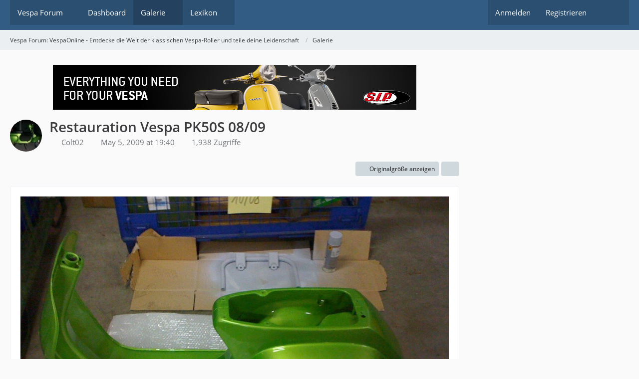

--- FILE ---
content_type: text/html; charset=UTF-8
request_url: https://www.vespaonline.de/gallery/image/2688-restauration-vespa-pk50s-08-09/
body_size: 12888
content:

	




<!DOCTYPE html>
<html
	dir="ltr"
	lang="de"
	data-color-scheme="system"
>

<head>
	<meta charset="utf-8">
		
	<title>Restauration Vespa PK50S 08/09 - Vespa Forum: VespaOnline - Entdecke die Welt der klassischen Vespa-Roller und teile deine Leidenschaft</title>
	
	<meta name="viewport" content="width=device-width, initial-scale=1">
<meta name="format-detection" content="telephone=no">
<meta name="description" content="Ausgangsobjekt war eine verbeulte und verrostete PK50S BJ. 1984!! Vespa wurde in Ihre einzelteile zerlegt und komplett neu aufgebaut mit allem was dazugehört wie sandstrahlen, schweißen und lackieren was die Karosse angeht!! Der motor wurde neu gelagert…">
<meta property="og:site_name" content="Vespa Forum: VespaOnline - Entdecke die Welt der klassischen Vespa-Roller und teile deine Leidenschaft">
<meta property="og:title" content="Restauration Vespa PK50S 08/09 - Vespa Forum: VespaOnline - Entdecke die Welt der klassischen Vespa-Roller und teile deine Leidenschaft">
<meta property="og:url" content="https://www.vespaonline.de/gallery/image/2688-restauration-vespa-pk50s-08-09/">
<meta property="og:type" content="website">
<meta property="og:description" content="Ausgangsobjekt war eine verbeulte und verrostete PK50S BJ. 1984!! Vespa wurde in Ihre einzelteile zerlegt und komplett neu aufgebaut mit allem was dazugehört wie sandstrahlen, schweißen und lackieren was die Karosse angeht!! Der motor wurde neu gelagert…">
<meta property="og:image" content="https://www.vespaonline.de/gallery/raw-image/2688-restauration-vespa-pk50s-08-09/">
<meta property="og:image:width" content="1600">
<meta property="og:image:height" content="1200">
<meta name="keywords" content="Vespa Restauration, Vespa 50, DR85">

<!-- Stylesheets -->
<link rel="stylesheet" type="text/css" href="https://www.vespaonline.de/wsc/style/style-3.css?m=1769460943"><link rel="preload" href="https://www.vespaonline.de/wsc/font/families/Open%20Sans/OpenSans-Regular.woff2?v=1614334343" as="font" crossorigin>

<meta name="timezone" content="Europe/Berlin">


<script data-cfasync="false">
	var WCF_PATH = 'https:\/\/www.vespaonline.de\/wsc\/';
	var WSC_API_URL = 'https:\/\/www.vespaonline.de\/wsc\/';
	var WSC_RPC_API_URL = 'https://www.vespaonline.de/wsc/api/rpc/';
	
	var LANGUAGE_ID = 1;
	var LANGUAGE_USE_INFORMAL_VARIANT = false;
	var TIME_NOW = 1769541919;
	var LAST_UPDATE_TIME = 1769371833;
	var ENABLE_DEBUG_MODE = false;
	var ENABLE_PRODUCTION_DEBUG_MODE = false;
	var ENABLE_DEVELOPER_TOOLS = false;
	var PAGE_TITLE = 'Vespa Forum: VespaOnline - Entdecke die Welt der klassischen Vespa-Roller und teile deine Leidenschaft';
	
	var REACTION_TYPES = {"7":{"title":"ThumbsUp","renderedIcon":"<img\n\tsrc=\"https:\/\/www.vespaonline.de\/wsc\/images\/reaction\/7-1f44d.png\"\n\talt=\"ThumbsUp\"\n\tclass=\"reactionType\"\n\tdata-reaction-type-id=\"7\"\n>","iconPath":"https:\/\/www.vespaonline.de\/wsc\/images\/reaction\/7-1f44d.png","showOrder":1,"reactionTypeID":7,"isAssignable":1},"1":{"title":"Gef\u00e4llt mir","renderedIcon":"<img\n\tsrc=\"https:\/\/www.vespaonline.de\/wsc\/images\/reaction\/like.svg\"\n\talt=\"Gef\u00e4llt mir\"\n\tclass=\"reactionType\"\n\tdata-reaction-type-id=\"1\"\n>","iconPath":"https:\/\/www.vespaonline.de\/wsc\/images\/reaction\/like.svg","showOrder":2,"reactionTypeID":1,"isAssignable":1},"2":{"title":"Danke","renderedIcon":"<img\n\tsrc=\"https:\/\/www.vespaonline.de\/wsc\/images\/reaction\/thanks.svg\"\n\talt=\"Danke\"\n\tclass=\"reactionType\"\n\tdata-reaction-type-id=\"2\"\n>","iconPath":"https:\/\/www.vespaonline.de\/wsc\/images\/reaction\/thanks.svg","showOrder":3,"reactionTypeID":2,"isAssignable":1},"3":{"title":"Haha","renderedIcon":"<img\n\tsrc=\"https:\/\/www.vespaonline.de\/wsc\/images\/reaction\/haha.svg\"\n\talt=\"Haha\"\n\tclass=\"reactionType\"\n\tdata-reaction-type-id=\"3\"\n>","iconPath":"https:\/\/www.vespaonline.de\/wsc\/images\/reaction\/haha.svg","showOrder":4,"reactionTypeID":3,"isAssignable":1},"4":{"title":"Verwirrend","renderedIcon":"<img\n\tsrc=\"https:\/\/www.vespaonline.de\/wsc\/images\/reaction\/confused.svg\"\n\talt=\"Verwirrend\"\n\tclass=\"reactionType\"\n\tdata-reaction-type-id=\"4\"\n>","iconPath":"https:\/\/www.vespaonline.de\/wsc\/images\/reaction\/confused.svg","showOrder":5,"reactionTypeID":4,"isAssignable":1},"5":{"title":"Traurig","renderedIcon":"<img\n\tsrc=\"https:\/\/www.vespaonline.de\/wsc\/images\/reaction\/sad.svg\"\n\talt=\"Traurig\"\n\tclass=\"reactionType\"\n\tdata-reaction-type-id=\"5\"\n>","iconPath":"https:\/\/www.vespaonline.de\/wsc\/images\/reaction\/sad.svg","showOrder":6,"reactionTypeID":5,"isAssignable":1}};
	
	
		{
		const colorScheme = matchMedia("(prefers-color-scheme: dark)").matches ? "dark" : "light";
		document.documentElement.dataset.colorScheme = colorScheme;
	}
	</script>

<script data-cfasync="false" src="https://www.vespaonline.de/wsc/js/WoltLabSuite/WebComponent.min.js?v=1769371833"></script>
<script data-cfasync="false" src="https://www.vespaonline.de/wsc/js/preload/de.preload.js?v=1769371833"></script>

<script data-cfasync="false" src="https://www.vespaonline.de/wsc/js/WoltLabSuite.Core.tiny.min.js?v=1769371833"></script>
<script data-cfasync="false">
requirejs.config({
	baseUrl: 'https:\/\/www.vespaonline.de\/wsc\/js',
	urlArgs: 't=1769371833'
	
});

window.addEventListener('pageshow', function(event) {
	if (event.persisted) {
		window.location.reload();
	}
});

</script>











<script data-cfasync="false" src="https://www.vespaonline.de/wsc/js/WoltLabSuite.Gallery.tiny.min.js?v=1769371833"></script>

<script data-cfasync="false" src="https://www.vespaonline.de/wsc/js/WoltLabSuite.Forum.tiny.min.js?v=1769371833"></script>


<noscript>
	<style>
		.jsOnly {
			display: none !important;
		}
		
		.noJsOnly {
			display: block !important;
		}
	</style>
</noscript>



	<script data-eager="true">
		WoltLabLanguage.registerPhrase('wcf.fancybox.imageError', 'Dieses Bild konnte nicht geladen werden.');
		WoltLabLanguage.registerPhrase('wcf.fancybox.moveUp', 'Nach oben bewegen');
		WoltLabLanguage.registerPhrase('wcf.fancybox.moveDown', 'Nach unten bewegen');
		WoltLabLanguage.registerPhrase('wcf.fancybox.moveLeft', 'Nach links bewegen');
		WoltLabLanguage.registerPhrase('wcf.fancybox.moveRight', 'Nach rechts bewegen');
		WoltLabLanguage.registerPhrase('wcf.fancybox.zoomIn', 'Vergrößern');
		WoltLabLanguage.registerPhrase('wcf.fancybox.zoomOut', 'Verkleinern');
		WoltLabLanguage.registerPhrase('wcf.fancybox.toggleFull', 'Zoomstufe umschalten');
		WoltLabLanguage.registerPhrase('wcf.fancybox.toggle1to1', 'Zoomstufe umschalten');
		WoltLabLanguage.registerPhrase('wcf.fancybox.iterateZoom', 'Zoomstufe umschalten');
		WoltLabLanguage.registerPhrase('wcf.fancybox.rotateCcw', 'Gegen den Uhrzeigersinn rotieren');
		WoltLabLanguage.registerPhrase('wcf.fancybox.rotateCw', 'Im Uhrzeigersinn drehen');
		WoltLabLanguage.registerPhrase('wcf.fancybox.flipX', 'Horizontal drehen');
		WoltLabLanguage.registerPhrase('wcf.fancybox.flipY', 'Vertikal spiegeln');
		WoltLabLanguage.registerPhrase('wcf.fancybox.reset', 'Zurücksetzen');
		WoltLabLanguage.registerPhrase('wcf.fancybox.error', 'Etwas ist schiefgelaufen.');
		WoltLabLanguage.registerPhrase('wcf.fancybox.next', 'Weiter');
		WoltLabLanguage.registerPhrase('wcf.fancybox.prev', 'Zurück');
		WoltLabLanguage.registerPhrase('wcf.fancybox.goto', 'Gehe zu Seite #%d');
		WoltLabLanguage.registerPhrase('wcf.fancybox.download', 'Herunterladen');
		WoltLabLanguage.registerPhrase('wcf.fancybox.toggleFullscreen', 'Vollbildmodus umschalten');
		WoltLabLanguage.registerPhrase('wcf.fancybox.toggleExpand', 'Umschalten zwischen Vollbildmodus');
		WoltLabLanguage.registerPhrase('wcf.fancybox.toggleThumbs', 'Miniaturbilder umschalten');
		WoltLabLanguage.registerPhrase('wcf.fancybox.toggleAutoplay', 'Diashow umschalten');
		WoltLabLanguage.registerPhrase('wcf.fancybox.close', 'Schließen');
		WoltLabLanguage.registerPhrase('wcf.fancybox.next', 'Weiter');
		WoltLabLanguage.registerPhrase('wcf.fancybox.prev', 'Zurück');
		WoltLabLanguage.registerPhrase('wcf.fancybox.modal', 'Sie können diesen Dialog mit der ESC-Taste schließen');
		WoltLabLanguage.registerPhrase('wcf.fancybox.elementNotFound', 'HTML Element nicht gefunden');
		WoltLabLanguage.registerPhrase('wcf.fancybox.iframeError', 'Fehler beim Laden der Seite');

	  {
		let stylesheet = document.getElementById("fancybox-stylesheet");
		if (stylesheet === null) {
		  stylesheet = document.createElement("link");
		  stylesheet.rel = "stylesheet";
		  stylesheet.type = "text/css";
		  stylesheet.href = "https://www.vespaonline.de/wsc/style/fancybox.css";
		  stylesheet.id = "fancybox-stylesheet";

		  document.querySelector('link[rel="stylesheet"]').before(stylesheet);
		}
	  }
	</script>
			<template id="consentImageViewer" data-show-all-media="0">
			<div class="messageUserConsent" data-target="">
	<div class="messageUserConsentHeader">
		<span class="messageUserConsentTitle">Externer Inhalt</span>
		<a href="" class="messageUserConsentHost externalURL"></a>
	</div>
	<div class="messageUserConsentDescription">Inhalte von externen Seiten werden ohne Ihre Zustimmung nicht automatisch geladen und angezeigt.</div>
	<div class="messageUserConsentButtonContainer">
		<button type="button" class="button buttonPrimary small jsButtonMessageUserConsentOnce">Inhalt einmalig anzeigen</button>
		<button type="button" class="button small jsButtonMessageUserConsentEnable">Alle externen Inhalte anzeigen</button>
	</div>
	<div class="messageUserConsentNotice">Durch die Aktivierung der externen Inhalte erklären Sie sich damit einverstanden, dass personenbezogene Daten an Drittplattformen übermittelt werden. Mehr Informationen dazu haben wir in unserer Datenschutzerklärung zur Verfügung gestellt.</div>
</div>		</template>
		
	<script type="application/ld+json">
{
"@context": "http://schema.org",
"@type": "WebSite",
"url": "https:\/\/www.vespaonline.de\/",
"potentialAction": {
"@type": "SearchAction",
"target": "https:\/\/www.vespaonline.de\/wsc\/search\/?q={search_term_string}",
"query-input": "required name=search_term_string"
}
}
</script>
<link rel="apple-touch-icon" sizes="180x180" href="https://www.vespaonline.de/wsc/images/style-3/apple-touch-icon.png">
<link rel="manifest" href="https://www.vespaonline.de/wsc/images/style-3/manifest-1.json">
<link rel="icon" type="image/png" sizes="48x48" href="https://www.vespaonline.de/wsc/images/style-3/favicon-48x48.png">
<meta name="msapplication-config" content="https://www.vespaonline.de/wsc/images/style-3/browserconfig.xml">
<meta name="theme-color" content="#325c84">
<script>
	{
		document.querySelector('meta[name="theme-color"]').content = window.getComputedStyle(document.documentElement).getPropertyValue("--wcfPageThemeColor");
	}
</script>

	
			<link rel="canonical" href="https://www.vespaonline.de/gallery/image/2688-restauration-vespa-pk50s-08-09/">
		
	</head>

<body id="tpl_gallery_image"
	itemscope itemtype="http://schema.org/WebPage" itemid="https://www.vespaonline.de/gallery/image/2688-restauration-vespa-pk50s-08-09/"	data-template="image" data-application="gallery" data-page-id="67" data-page-identifier="com.woltlab.gallery.Image"		class="">

<span id="top"></span>

<div id="pageContainer" class="pageContainer">
	
	
	<div id="pageHeaderContainer" class="pageHeaderContainer">
	<header id="pageHeader" class="pageHeader">
		<div id="pageHeaderPanel" class="pageHeaderPanel">
			<div class="layoutBoundary">
				<div class="box mainMenu" data-box-identifier="com.woltlab.wcf.MainMenu">
			
		
	<div class="boxContent">
		<nav aria-label="Hauptmenü">
	<ol class="boxMenu">
		
		
					<li class=" boxMenuHasChildren" data-identifier="com.woltlab.wbb.BoardList">
				<a href="https://www.vespaonline.de/" class="boxMenuLink">
					<span class="boxMenuLinkTitle">Vespa Forum</span>
																<fa-icon size="16" name="angle-down" solid></fa-icon>
									</a>
				
				<ol class="boxMenuDepth1">				
									<li class="" data-identifier="com.woltlab.wbb.UnresolvedThreadList">
				<a href="https://www.vespaonline.de/unresolved-thread-list/" class="boxMenuLink">
					<span class="boxMenuLinkTitle">Unerledigte Themen</span>
														</a>
				
				</li>				
									</ol></li>									<li class="" data-identifier="com.woltlab.wcf.Dashboard">
				<a href="https://www.vespaonline.de/wsc/dashboard/" class="boxMenuLink">
					<span class="boxMenuLinkTitle">Dashboard</span>
														</a>
				
				</li>				
									<li class="active boxMenuHasChildren" data-identifier="com.woltlab.gallery.Gallery">
				<a href="https://www.vespaonline.de/gallery/" class="boxMenuLink" aria-current="page">
					<span class="boxMenuLinkTitle">Galerie</span>
																<fa-icon size="16" name="angle-down" solid></fa-icon>
									</a>
				
				<ol class="boxMenuDepth1">				
									<li class="" data-identifier="com.woltlab.gallery.AlbumList">
				<a href="https://www.vespaonline.de/gallery/album-list/" class="boxMenuLink">
					<span class="boxMenuLinkTitle">Alben</span>
														</a>
				
				</li>				
									<li class="" data-identifier="com.woltlab.gallery.Map">
				<a href="https://www.vespaonline.de/gallery/map/" class="boxMenuLink">
					<span class="boxMenuLinkTitle">Karte</span>
														</a>
				
				</li>				
									</ol></li>									<li class=" boxMenuHasChildren" data-identifier="com.viecode.lexicon.Lexicon">
				<a href="https://www.vespaonline.de/lexicon/" class="boxMenuLink">
					<span class="boxMenuLinkTitle">Lexikon</span>
																<fa-icon size="16" name="angle-down" solid></fa-icon>
									</a>
				
				<ol class="boxMenuDepth1">				
									<li class="" data-identifier="com.viecode.lexicon.Changes">
				<a href="https://www.vespaonline.de/lexicon/changes/" class="boxMenuLink">
					<span class="boxMenuLinkTitle">Letzte Änderungen</span>
														</a>
				
				</li>				
									</ol></li>								
		
	</ol>
</nav>	</div>
</div><button type="button" class="pageHeaderMenuMobile" aria-expanded="false" aria-label="Menü">
	<span class="pageHeaderMenuMobileInactive">
		<fa-icon size="32" name="bars"></fa-icon>
	</span>
	<span class="pageHeaderMenuMobileActive">
		<fa-icon size="32" name="xmark"></fa-icon>
	</span>
</button>
				
				<nav id="topMenu" class="userPanel">
	<ul class="userPanelItems">
								<li id="userLogin">
				<a
					class="loginLink"
					href="https://www.vespaonline.de/wsc/login/?url=https%3A%2F%2Fwww.vespaonline.de%2Fgallery%2Fimage%2F2688-restauration-vespa-pk50s-08-09%2F"
					rel="nofollow"
				>Anmelden</a>
			</li>
							<li id="userRegistration">
					<a
						class="registrationLink"
						href="https://www.vespaonline.de/wsc/register/"
						rel="nofollow"
					>Registrieren</a>
				</li>
							
								
							
		<!-- page search -->
		<li>
			<a href="https://www.vespaonline.de/wsc/search/" id="userPanelSearchButton" class="jsTooltip" title="Suche"><fa-icon size="32" name="magnifying-glass"></fa-icon> <span>Suche</span></a>
		</li>
	</ul>
</nav>
	<a
		href="https://www.vespaonline.de/wsc/login/?url=https%3A%2F%2Fwww.vespaonline.de%2Fgallery%2Fimage%2F2688-restauration-vespa-pk50s-08-09%2F"
		class="userPanelLoginLink jsTooltip"
		title="Anmelden"
		rel="nofollow"
	>
		<fa-icon size="32" name="arrow-right-to-bracket"></fa-icon>
	</a>
			</div>
		</div>
		
		<div id="pageHeaderFacade" class="pageHeaderFacade">
			<div class="layoutBoundary">
				<div id="pageHeaderLogo" class="pageHeaderLogo">
		
	<a href="https://www.vespaonline.de/" aria-label="Vespa Forum: VespaOnline - Entdecke die Welt der klassischen Vespa-Roller und teile deine Leidenschaft">
		<img src="https://www.vespaonline.de/wsc/images/style-3/pageLogo-a300f63c.png" alt="Vespa Forum: VespaOnline" class="pageHeaderLogoLarge" height="256" width="256" loading="eager">
		<img src="https://www.vespaonline.de/wsc/images/style-3/pageLogoMobile-ee384cd2.png" alt="Vespa Forum: VespaOnline" class="pageHeaderLogoSmall" height="132" width="114" loading="eager">
		
		
	</a>
</div>
				
					

	
<button type="button" id="pageHeaderSearchMobile" class="pageHeaderSearchMobile" aria-expanded="false" aria-label="Suche">
	<fa-icon size="32" name="magnifying-glass"></fa-icon>
</button>

<div id="pageHeaderSearch" class="pageHeaderSearch">
	<form method="post" action="https://www.vespaonline.de/wsc/search/">
		<div id="pageHeaderSearchInputContainer" class="pageHeaderSearchInputContainer">
			<div class="pageHeaderSearchType dropdown">
				<a href="#" class="button dropdownToggle" id="pageHeaderSearchTypeSelect">
					<span class="pageHeaderSearchTypeLabel">Alles</span>
					<fa-icon size="16" name="angle-down" solid></fa-icon>
				</a>
				<ul class="dropdownMenu">
					<li><a href="#" data-extended-link="https://www.vespaonline.de/wsc/search/?extended=1" data-object-type="everywhere">Alles</a></li>
					<li class="dropdownDivider"></li>
					
					
					
																																								<li><a href="#" data-extended-link="https://www.vespaonline.de/wsc/search/?type=com.woltlab.wbb.post&amp;extended=1" data-object-type="com.woltlab.wbb.post">Forum</a></li>
																								<li><a href="#" data-extended-link="https://www.vespaonline.de/wsc/search/?type=com.woltlab.gallery.image&amp;extended=1" data-object-type="com.woltlab.gallery.image">Galerie</a></li>
																								<li><a href="#" data-extended-link="https://www.vespaonline.de/wsc/search/?type=com.viecode.lexicon.entry&amp;extended=1" data-object-type="com.viecode.lexicon.entry">Lexikon</a></li>
																								<li><a href="#" data-extended-link="https://www.vespaonline.de/wsc/search/?type=com.woltlab.wcf.page&amp;extended=1" data-object-type="com.woltlab.wcf.page">Seiten</a></li>
																
					<li class="dropdownDivider"></li>
					<li><a class="pageHeaderSearchExtendedLink" href="https://www.vespaonline.de/wsc/search/?extended=1">Erweiterte Suche</a></li>
				</ul>
			</div>
			
			<input type="search" name="q" id="pageHeaderSearchInput" class="pageHeaderSearchInput" placeholder="Suchbegriff eingeben" autocomplete="off" value="">
			
			<button type="submit" class="pageHeaderSearchInputButton button" title="Suche">
				<fa-icon size="16" name="magnifying-glass"></fa-icon>
			</button>
			
			<div id="pageHeaderSearchParameters"></div>
			
					</div>
	</form>
</div>

	
			</div>
		</div>
	</header>
	
	
</div>
	
	
	
	
	
	<div class="pageNavigation">
	<div class="layoutBoundary">
			<nav class="breadcrumbs" aria-label="Verlaufsnavigation">
		<ol class="breadcrumbs__list" itemprop="breadcrumb" itemscope itemtype="http://schema.org/BreadcrumbList">
			<li class="breadcrumbs__item" title="Vespa Forum: VespaOnline - Entdecke die Welt der klassischen Vespa-Roller und teile deine Leidenschaft" itemprop="itemListElement" itemscope itemtype="http://schema.org/ListItem">
							<a class="breadcrumbs__link" href="https://www.vespaonline.de/" itemprop="item">
																<span class="breadcrumbs__title" itemprop="name">Vespa Forum: VespaOnline - Entdecke die Welt der klassischen Vespa-Roller und teile deine Leidenschaft</span>
							</a>
															<meta itemprop="position" content="1">
																					</li>
														
											<li class="breadcrumbs__item" title="Galerie" itemprop="itemListElement" itemscope itemtype="http://schema.org/ListItem">
							<a class="breadcrumbs__link" href="https://www.vespaonline.de/gallery/" itemprop="item">
																	<span class="breadcrumbs__parent_indicator">
										<fa-icon size="16" name="arrow-left-long"></fa-icon>
									</span>
																<span class="breadcrumbs__title" itemprop="name">Galerie</span>
							</a>
															<meta itemprop="position" content="2">
																					</li>
		</ol>
	</nav>
	</div>
</div>
	
	
	
	<section id="main" class="main" role="main" itemprop="mainEntity" itemscope itemtype="http://schema.org/ImageObject">
				
		<div class="layoutBoundary">
			

						
			<div id="content" class="content content--sidebar-right">
				<div class="wcfAdLocation wcfAdLocationHeaderContent"><div><a href=https://www.sip-scootershop.com/?utm_campaign=partner&utm_source=partnername&utm_medium=banner title="SIP Scootershop | Vespa Tuning &amp; Scooter Parts"><img src=https://static.sip-scootershop.com/media/marketing/banner/regular/728x90_banner_modern_classic_vespa_en.jpg width="728" height="90" alt="SIP Scootershop | Vespa Tuning &amp; Scooter Parts" /></a></div></div>				
																<header class="contentHeader messageGroupContentHeader galleryImageHeadline">
		<div class="contentHeaderIcon">
			<img src="https://www.vespaonline.de/wsc/_data/public/files/07/22/113038-0722430ef3b279918672c9acde6c7a707034eba34caecfa8e6ecef2bc24af6f0.webp" width="64" height="64" alt="" class="userAvatarImage">		</div>
		
		<div class="contentHeaderTitle">
			<h1 class="contentTitle">
				<span itemprop="name headline">Restauration Vespa PK50S 08/09</span>
			</h1>
			<ul class="inlineList contentHeaderMetaData">
				

				<li itemprop="author" itemscope itemtype="http://schema.org/Person">
					<fa-icon size="16" name="user"></fa-icon>
											<a href="https://www.vespaonline.de/wsc/user/15456-colt02/" class="userLink" data-object-id="15456" itemprop="url">
							<span itemprop="name">Colt02</span>
						</a>
									</li>
				
				<li>
					<fa-icon size="16" name="clock"></fa-icon>
					<a href="https://www.vespaonline.de/gallery/image/2688-restauration-vespa-pk50s-08-09/"><woltlab-core-date-time date="2009-05-05T19:40:11+02:00">May 5, 2009 at 19:40</woltlab-core-date-time></a>
					<meta itemprop="datePublished" content="2009-05-05T19:40:11+02:00">
				</li>

									<li>
						<fa-icon size="16" name="eye"></fa-icon>
						1,938 Zugriffe					</li>
				
				
				
			</ul>
		</div>
		
		
	</header>
													
				
				
				
				
				

				




	<div class="contentInteraction">
		
					<div class="contentInteractionButtonContainer">
									<div class="contentInteractionButtons">
						<a href="https://www.vespaonline.de/gallery/raw-image/2688-restauration-vespa-pk50s-08-09/" class="contentInteractionButton button small"><fa-icon size="16" name="magnifying-glass-plus"></fa-icon> <span>Originalgröße anzeigen</span></a>					</div>
				
									 <div class="contentInteractionShareButton">
						<button type="button" class="button small wsShareButton jsTooltip" title="Teilen" data-link="https://www.vespaonline.de/gallery/image/2688-restauration-vespa-pk50s-08-09/" data-link-title="Restauration Vespa PK50S 08/09">
		<fa-icon size="16" name="share-nodes"></fa-icon>
	</button>					</div>
				
							</div>
			</div>



<div class="section galleryImageContainer"
	data-object-id="2688" data-object-type="com.woltlab.gallery.likeableImage" data-user-id="15456">
	<div class="section galleryImage" data-object-id="2688" data-is-deleted="0" data-is-disabled="0">
						
					<a href="https://www.vespaonline.de/gallery/raw-image/2688-restauration-vespa-pk50s-08-09/" data-type="image" data-fancybox data-caption="Restauration Vespa PK50S 08/09">
									<img src="https://www.vespaonline.de/gallery/raw-image/2688-restauration-vespa-pk50s-08-09/?size=large" alt="Restauration Vespa PK50S 08/09">							</a>
			</div>
	
			<div class="section">
			<div class="htmlContent" itemprop="description">
				<p>Ausgangsobjekt war eine verbeulte und verrostete PK50S BJ. 1984!! Vespa wurde in Ihre einzelteile zerlegt und komplett neu aufgebaut mit allem was dazugehört wie sandstrahlen, schweißen und lackieren was die Karosse angeht!! <br>Der motor wurde neu gelagert und abgedichtet!!<br>Das Setup sieht wie folgt aus:<br>       Zylinder DR 85 ccm<br>       Auslass überarbeitet<br>       Rennwelle<br>       Parmakit Zündung mit Plastik Lüra<br>       3,00 Übersetzung<br>       4 Scheiben Kupplung mit verstärkter Feder<br>       Dellorto 19/19 <br>       Auspuff Simonini links</p>
			</div>
		</div>
	
	
		
			<div class="galleryImageLikesSummary section">
						
	<woltlab-core-reaction-summary
		data="[]"
		object-type="com.woltlab.gallery.likeableImage"
		object-id="2688"
		selected-reaction="0"
	></woltlab-core-reaction-summary>
		</div>
		
	<div class="section">
		<ul id="imageButtonContainer" class="galleryImageButtons buttonGroup buttonList smallButtons jsImageInlineEditorContainer" data-object-id="2688" data-is-deleted="0" data-is-disabled="0" data-can-delete-image="" data-can-edit-image="" data-can-moderate-image="">
																		
			
		</ul>
	</div>
</div>



	


				
				
									<div class="boxesContentBottom">
						<div class="boxContainer">
							<section class="box boxInfo" data-box-identifier="com.woltlab.wcf.RegisterButton.content">
			
			<h2 class="boxTitle">
							Jetzt mitmachen!					</h2>
		
	<div class="boxContent">
		<p>Sie haben noch kein Benutzerkonto auf unserer Seite? <a href="https://www.vespaonline.de/wsc/register/">Registrieren Sie sich kostenlos</a> und nehmen Sie an unserer Community teil!</p>

<div class="formSubmit">
	<a
		href="https://www.vespaonline.de/wsc/register/"
		class="button buttonPrimary"
	>Benutzerkonto erstellen</a>
	<a
		href="https://www.vespaonline.de/wsc/login/?url=https%3A%2F%2Fwww.vespaonline.de%2Fgallery%2Fimage%2F2688-restauration-vespa-pk50s-08-09%2F"
		class="button buttonPrimary"
		rel="nofollow"
	>Anmelden</a>
</div>
	</div>
</section>																	<section class="box wbbNewsList" data-box-identifier="com.woltlab.wbb.ThreadsAsNews">
			
			<h2 class="boxTitle">
							Nachrichten					</h2>
		
	<div class="boxContent">
		<ul class="messageList messageReducedList">
			<li>
			<article class="message messageReduced userOnlineGroupMarking3">
				<div class="messageContent">
					<header class="messageHeader">
						<div class="box32 messageHeaderWrapper">
							<a href="https://www.vespaonline.de/wsc/user/34640-christian85/" aria-hidden="true" tabindex="-1"><img src="https://www.vespaonline.de/wsc/images/avatars/avatar-default.svg" width="32" height="32" alt="" class="userAvatarImage"></a>							
							<div class="messageHeaderBox">
								<h2 class="messageTitle">
									<a href="https://www.vespaonline.de/forum/231159-wellendichtring-v50-kuwe-seitig-nicht-buendig/">Wellendichtring V50 KuWe seitig nicht bündig</a>
									
																	</h2>
								
								<ul class="messageHeaderMetaData">
									<li><a href="https://www.vespaonline.de/wsc/user/34640-christian85/" data-object-id="34640" class="userLink username">Christian85</a></li>
									<li><a href="https://www.vespaonline.de/forum/231159-wellendichtring-v50-kuwe-seitig-nicht-buendig/?postID=1069653#post1069653" class="permalink messagePublicationTime"><woltlab-core-date-time date="2026-01-27T17:52:07+01:00">January 27, 2026 at 17:52</woltlab-core-date-time></a></li>
									<li>0 Antworten</li>
																		
									
								</ul>
								
								<ul class="messageStatus">
																		
									
								</ul>
							</div>
						</div>
					</header>
					
					<div class="messageBody">
						
						
						<div class="messageText">
							<p>Moin zusammen. Ich bekomme langsam die Krise. Ich habe nun den 3 Ring eingebaut. Jedes Mal steht das … Ding ein wenig über. Block wurde warm gemacht. Sicherungsring da drunter sitzt auch richtig.<br><br>Die ersten beiden mit einem alten Lager eingeschlagen. Das letzte mit einem runden Holzklotz, der großer als der Wellendichtring ist. <br><br>Immer wieder das gleiche Bild. <br></p><p>Der alte „erste Bj 76“ saß bündig drin. <br><br><br>Was mache ich falsch???</p>						</div>
						
						
					</div>
					
					<footer class="messageFooter">
						
						
						<div class="messageFooterGroup">
							<ul class="messageFooterButtons buttonList smallButtons">
								<li><a href="https://www.vespaonline.de/forum/231159-wellendichtring-v50-kuwe-seitig-nicht-buendig/" class="button"><fa-icon size="16" name="arrow-right"></fa-icon> <span>Weiterlesen</span></a></li>
								
							</ul>
						</div>
					</footer>
				</div>
			</article>
		</li>
			<li>
			<article class="message messageReduced userOnlineGroupMarking3">
				<div class="messageContent">
					<header class="messageHeader">
						<div class="box32 messageHeaderWrapper">
							<a href="https://www.vespaonline.de/wsc/user/1265-dirx/" aria-hidden="true" tabindex="-1"><img src="https://www.vespaonline.de/wsc/images/avatars/avatar-default.svg" width="32" height="32" alt="" class="userAvatarImage"></a>							
							<div class="messageHeaderBox">
								<h2 class="messageTitle">
									<a href="https://www.vespaonline.de/forum/231155-quetschspalt-beim-177er-polini/">Quetschspalt beim 177er Polini</a>
									
																	</h2>
								
								<ul class="messageHeaderMetaData">
									<li><a href="https://www.vespaonline.de/wsc/user/1265-dirx/" data-object-id="1265" class="userLink username">dirx</a></li>
									<li><a href="https://www.vespaonline.de/forum/231155-quetschspalt-beim-177er-polini/?postID=1069565#post1069565" class="permalink messagePublicationTime"><woltlab-core-date-time date="2026-01-25T07:13:53+01:00">January 25, 2026 at 07:13</woltlab-core-date-time></a></li>
									<li>3 Antworten</li>
																		
									
								</ul>
								
								<ul class="messageStatus">
																		
									
								</ul>
							</div>
						</div>
					</header>
					
					<div class="messageBody">
						
						
						<div class="messageText">
							<p>Moin zusammen.</p><p>Ich fahre eine originalen 125er Block.</p><p>177er Polini Zylinder und Kopf; 1,5er Kopfspacer</p><p>60er Welle</p><p>200er Getriebe und Box Auspuff.</p><p>Zündung 17 Grad</p><p><br>Welche Quetschkante sollte ich nun versuchen zu erlangen?</p><p><br>Es geht mir primär um Haltbarkeit</p><p><br>Danke</p>						</div>
						
						
					</div>
					
					<footer class="messageFooter">
						
						
						<div class="messageFooterGroup">
							<ul class="messageFooterButtons buttonList smallButtons">
								<li><a href="https://www.vespaonline.de/forum/231155-quetschspalt-beim-177er-polini/" class="button"><fa-icon size="16" name="arrow-right"></fa-icon> <span>Weiterlesen</span></a></li>
								
							</ul>
						</div>
					</footer>
				</div>
			</article>
		</li>
			<li>
			<article class="message messageReduced userOnlineGroupMarking3">
				<div class="messageContent">
					<header class="messageHeader">
						<div class="box32 messageHeaderWrapper">
							<a href="https://www.vespaonline.de/wsc/user/1596-snoogle/" aria-hidden="true" tabindex="-1"><img src="https://www.vespaonline.de/wsc/_data/public/files/60/53/106279-6053dfded8e069f03fdc2207338e3e4f4bad53b7c7a0ebd74836721172f05f72.webp" width="32" height="32" alt="" class="userAvatarImage"></a>							
							<div class="messageHeaderBox">
								<h2 class="messageTitle">
									<a href="https://www.vespaonline.de/forum/231154-was-ist-fuer-125ccm-das-maximale-moegliche-eintragbare-tuning-px-lusso/">Was ist für 125ccm das maximale mögliche, eintragbare Tuning (PX lusso)</a>
									
																	</h2>
								
								<ul class="messageHeaderMetaData">
									<li><a href="https://www.vespaonline.de/wsc/user/1596-snoogle/" data-object-id="1596" class="userLink username">snoogle</a></li>
									<li><a href="https://www.vespaonline.de/forum/231154-was-ist-fuer-125ccm-das-maximale-moegliche-eintragbare-tuning-px-lusso/?postID=1069523#post1069523" class="permalink messagePublicationTime"><woltlab-core-date-time date="2026-01-22T18:15:46+01:00">January 22, 2026 at 18:15</woltlab-core-date-time></a></li>
									<li>22 Antworten</li>
																		
									
								</ul>
								
								<ul class="messageStatus">
																		
									
								</ul>
							</div>
						</div>
					</header>
					
					<div class="messageBody">
						
						
						<div class="messageText">
							<p>Servus, <br><br>ich hab' ne PX lusso mit 125 ccm und suche nach der maximal möglichen Leistungsoptimierung, die ich legal mit 125 ccm fahren kann. </p><p>Ich selbst habe zwar nen großen Mopedschein, meine Frau hat  aber nur nen 125er Schein. Ich möchte  soviel legale stabile Leistung wie möglich und zulässig rausholen und das ganze am Ende auch eintragen lassen. Der 125er Zylinder wäre ja dann gesetzt. Blieben Vergaser, Schalldämpfer, Übersetzung. <br><br>Was wäre dafür derzeit das beste Setup um sowas zu erreichen? <br><br>Die regulären Möglichkeiten sind mir bekannt. Ich möchte nicht auf 135 ccm oder mehr hochrüsten und habe auch kein Interesse an einer erloschenen Betriebserlaubnis. Dafür bin ich zu alt und habe außerdem genügend Mopeds, wenn ich schnell fahren will. <br><br>Im Prinzip sind mir die Möglichkeiten bekannt. Meine Meinung nach geht das am besten mit Vergaser und Auspufftuning. Was ist da derzeit zu empfehlen. Und auch das Fahrwerk würde ich gerne verbessern. <br><br>Ich suche eher nach ner schnellen Antwort wie</p>…						</div>
						
						
					</div>
					
					<footer class="messageFooter">
						
						
						<div class="messageFooterGroup">
							<ul class="messageFooterButtons buttonList smallButtons">
								<li><a href="https://www.vespaonline.de/forum/231154-was-ist-fuer-125ccm-das-maximale-moegliche-eintragbare-tuning-px-lusso/" class="button"><fa-icon size="16" name="arrow-right"></fa-icon> <span>Weiterlesen</span></a></li>
								
							</ul>
						</div>
					</footer>
				</div>
			</article>
		</li>
			<li>
			<article class="message messageReduced userOnlineGroupMarking3">
				<div class="messageContent">
					<header class="messageHeader">
						<div class="box32 messageHeaderWrapper">
							<a href="https://www.vespaonline.de/wsc/user/44390-edzie/" aria-hidden="true" tabindex="-1"><img src="https://www.vespaonline.de/wsc/_data/public/files/8f/19/124984-8f19004782748fc8a390a09f797635d6159d4b12596a668212d80db9cd8581d7.webp" width="32" height="32" alt="" class="userAvatarImage"></a>							
							<div class="messageHeaderBox">
								<h2 class="messageTitle">
									<a href="https://www.vespaonline.de/forum/231153-vespa-sprint-veloce-12v-ac-ruecklicht-standlicht-hupe-funktioniert-ploetzlich-ni/">Vespa Sprint Veloce 12V AC | Rücklicht, Standlicht &amp; Hupe funktioniert plötzlich nicht mehr</a>
									
																	</h2>
								
								<ul class="messageHeaderMetaData">
									<li><a href="https://www.vespaonline.de/wsc/user/44390-edzie/" data-object-id="44390" class="userLink username">edzie</a></li>
									<li><a href="https://www.vespaonline.de/forum/231153-vespa-sprint-veloce-12v-ac-ruecklicht-standlicht-hupe-funktioniert-ploetzlich-ni/?postID=1069496#post1069496" class="permalink messagePublicationTime"><woltlab-core-date-time date="2026-01-21T17:25:33+01:00">January 21, 2026 at 17:25</woltlab-core-date-time></a></li>
									<li>17 Antworten</li>
																		
									
								</ul>
								
								<ul class="messageStatus">
																		
									
								</ul>
							</div>
						</div>
					</header>
					
					<div class="messageBody">
						
						
						<div class="messageText">
							<p>Moin,</p><p>ich brauche Eure Hilfe. Ich muss zum Tüv und das Licht geht einfach nicht mehr ordentlich.</p><p>Kabelbaum wurde von mir erneuert und alles hat funktioniert, bis dann plötzlich der Fehler auftauchte.</p><p>Fehler wie oben beschrieben, hier noch evtl. hilfreiche Infos:</p><p>- Hupe ist DC und hat einen Wandler</p><p>- Motor ist 12V AC, ohne Batterie</p><p>- Lichtschalter habe ich neu ersetzt, keine Abhilfe</p><p>- Wenn ich die Hupe überbrücke mit Gelbes and Weißes Kabel am Schalter, dann Hupt die Hupe</p><p>Ich glaube ich habe ein Masseproblem aber irgendwie kann ich es nicht richtig lokalisieren. Was und wie muss ich mit einem Multimeter messen, damit ich es lokalisieren kann?</p><p><br></p><p>Gruß</p><p>Eddy</p>						</div>
						
						
					</div>
					
					<footer class="messageFooter">
						
						
						<div class="messageFooterGroup">
							<ul class="messageFooterButtons buttonList smallButtons">
								<li><a href="https://www.vespaonline.de/forum/231153-vespa-sprint-veloce-12v-ac-ruecklicht-standlicht-hupe-funktioniert-ploetzlich-ni/" class="button"><fa-icon size="16" name="arrow-right"></fa-icon> <span>Weiterlesen</span></a></li>
								
							</ul>
						</div>
					</footer>
				</div>
			</article>
		</li>
			<li>
			<article class="message messageReduced userOnlineGroupMarking3">
				<div class="messageContent">
					<header class="messageHeader">
						<div class="box32 messageHeaderWrapper">
							<a href="https://www.vespaonline.de/wsc/user/35569-biene1909/" aria-hidden="true" tabindex="-1"><img src="https://www.vespaonline.de/wsc/images/avatars/avatar-default.svg" width="32" height="32" alt="" class="userAvatarImage"></a>							
							<div class="messageHeaderBox">
								<h2 class="messageTitle">
									<a href="https://www.vespaonline.de/forum/231052-suche-briefkopie-px200/">Suche Briefkopie PX200</a>
									
																	</h2>
								
								<ul class="messageHeaderMetaData">
									<li><a href="https://www.vespaonline.de/wsc/user/35569-biene1909/" data-object-id="35569" class="userLink username">biene1909</a></li>
									<li><a href="https://www.vespaonline.de/forum/231052-suche-briefkopie-px200/?postID=1069356#post1069356" class="permalink messagePublicationTime"><woltlab-core-date-time date="2026-01-19T23:30:03+01:00">January 19, 2026 at 23:30</woltlab-core-date-time></a></li>
									<li>11 Antworten</li>
																		
									
								</ul>
								
								<ul class="messageStatus">
																		
									
								</ul>
							</div>
						</div>
					</header>
					
					<div class="messageBody">
						
						
						<div class="messageText">
							<p>Hallo zusammen,</p><p>ich möchte eine italienische PX200 Bj. 1981 mit 12 PS ohne Papiere in D zulassen und suche dafür eine Briefkopie. Wäre super, wenn mir da jemand weiterhelfen könnte.</p><p>Grüße</p>						</div>
						
						
					</div>
					
					<footer class="messageFooter">
						
						
						<div class="messageFooterGroup">
							<ul class="messageFooterButtons buttonList smallButtons">
								<li><a href="https://www.vespaonline.de/forum/231052-suche-briefkopie-px200/" class="button"><fa-icon size="16" name="arrow-right"></fa-icon> <span>Weiterlesen</span></a></li>
								
							</ul>
						</div>
					</footer>
				</div>
			</article>
		</li>
	</ul>	</div>
</section>
						</div>
					</div>
				
				
																</div>
			
							<aside class="sidebar boxesSidebarRight" aria-label="Rechte Seitenleiste">
					<div class="boxContainer">
						<div class="box boxBorderless">
						<div class="boxContent">
							<div class="wcfAdLocation wcfAdLocationSidebarTop"><div><script async src="https://pagead2.googlesyndication.com/pagead/js/adsbygoogle.js?client=ca-pub-1225784463739144" crossorigin="anonymous"></script>
<!-- VO Sidebar Fixed Vertical -->
<div style="width: 100%; overflow: hidden;">
    <ins class="adsbygoogle"
         style="display:block"
         data-ad-client="ca-pub-1225784463739144"
         data-ad-slot="2992099923"
         data-ad-format="vertical"
         data-full-width-responsive="false"></ins>
    <script>
         (adsbygoogle = window.adsbygoogle || []).push({});
    </script>
</div></div></div>						</div>
					</div>
								
				
				
				
								
											
	<section class="box">
		<h2 class="boxTitle">Informationen</h2>
		
		<div class="boxContent">
			<dl class="plain dataList">
								
									<dt>Dateiname</dt>
					<dd>IMG_0101.JPG</dd>
								
								
				<dt>Datum hochgeladen</dt>
				<dd><woltlab-core-date-time date="2009-05-05T19:40:11+02:00">May 5, 2009 at 19:40</woltlab-core-date-time></dd>
				
									<dt>Bildmaße</dt>
					<dd>1,600 × 1,200 px</dd>
								
									<dt>Dateigröße</dt>
					<dd>374.55 kB</dd>
								
								
								
														
										
										
										
										
													
				
			</dl>
		</div>
	</section>
	
			<section class="box">
			<h2 class="boxTitle">Kategorien</h2>
			
			<div class="boxContent">
				<ul>
																		<li><a href="https://www.vespaonline.de/gallery/category-image-list/15-vespa-archiv/" class="jsTooltip" title="Bilder und Videos aus der Kategorie „Vespa Archiv“">Vespa Archiv</a></li>
															</ul>
			</div>
		</section>
		
		
			<section class="box">
			<h2 class="boxTitle">Tags</h2>
			
			<div class="boxContent">
				<ul class="tagList">
											<li><a href="https://www.vespaonline.de/wsc/tagged/13-vespa-restauration/?objectType=com.woltlab.gallery.image" class="jsTooltip tag" title="Bilder und Videos mit dem Tag „Vespa Restauration“">Vespa Restauration</a></li>
											<li><a href="https://www.vespaonline.de/wsc/tagged/109-vespa-50/?objectType=com.woltlab.gallery.image" class="jsTooltip tag" title="Bilder und Videos mit dem Tag „Vespa 50“">Vespa 50</a></li>
											<li><a href="https://www.vespaonline.de/wsc/tagged/194-dr85/?objectType=com.woltlab.gallery.image" class="jsTooltip tag" title="Bilder und Videos mit dem Tag „DR85“">DR85</a></li>
									</ul>
			</div>
		</section>
					</div>
				</aside>
			
		</div>
	</section>
	
	
	
	
	
	<footer id="pageFooter" class="pageFooter">
		
					
			<div class="boxesFooter">
			<div class="layoutBoundary">
													<div class="boxContainer">
						<div class="box" data-box-identifier="com.woltlab.wcf.FooterMenu">
			
		
	<div class="boxContent">
		<nav aria-label="Footer-Menü">
	<ol class="boxMenu">
		
		
					<li class="" data-identifier="com.woltlab.wcf.PrivacyPolicy">
				<a href="https://www.vespaonline.de/wsc/datenschutzerklaerung/" class="boxMenuLink">
					<span class="boxMenuLinkTitle">Datenschutzerklärung</span>
														</a>
				
				</li>				
									<li class="" data-identifier="com.woltlab.wcf.LegalNotice">
				<a href="https://www.vespaonline.de/wsc/legal-notice/" class="boxMenuLink">
					<span class="boxMenuLinkTitle">Impressum</span>
														</a>
				
				</li>				
									<li class="" data-identifier="com.woltlab.wcf.Contact">
				<a href="https://www.vespaonline.de/wsc/contact/" class="boxMenuLink">
					<span class="boxMenuLinkTitle">Kontakt</span>
														</a>
				
				</li>				
									<li class="" data-identifier="com.woltlab.wcf.generic33">
				<a href="https://de.wikipedia.org/wiki/Vespa" target="_blank" rel="nofollow noopener" class="boxMenuLink">
					<span class="boxMenuLinkTitle">Geschichte der Vespa bei Wikipedia</span>
														</a>
				
				</li>				
									<li class="" data-identifier="de.softcreatr.wsc.tou.TermsOfUse">
				<a href="https://www.vespaonline.de/wsc/sc-terms-of-use/" class="boxMenuLink">
					<span class="boxMenuLinkTitle">Nutzungsbedingungen</span>
														</a>
				
				</li>				
																	
		
	</ol>
</nav>	</div>
</div>																														<div class="box" data-box-identifier="com.woltlab.wcf.genericBox65">
			
		
	<div class="boxContent">
		<script>window._epn = {campaign: 5338073115, smartPopover:false};</script>
<script src="https://epnt.ebay.com/static/epn-smart-tools.js"></script>

Made with <span style="color: #e25555;">&#9829;</span> in Bavaria	</div>
</div>
					</div>
				
			</div>
		</div>
		
			<div id="pageFooterCopyright" class="pageFooterCopyright">
			<div class="layoutBoundary">
				<div class="copyright"><a href="https://www.woltlab.com/de/" rel="nofollow" target="_blank">Community-Software: <strong>WoltLab Suite&trade;</strong></a></div>				
											<div class="wcfAdLocation wcfAdLocationFooterBottom"><div><script async src="https://pagead2.googlesyndication.com/pagead/js/adsbygoogle.js?client=ca-pub-1225784463739144"
     crossorigin="anonymous"></script>
<!-- VO Footer -->
<ins class="adsbygoogle"
     style="display:block"
     data-ad-client="ca-pub-1225784463739144"
     data-ad-slot="1679018250"
     data-ad-format="auto"
     data-full-width-responsive="true"></ins>
<script>
     (adsbygoogle = window.adsbygoogle || []).push({});
</script></div></div>
			</div>
		</div>
	
</footer>
</div>



<div class="pageFooterStickyNotice">
	
	
	<noscript>
		<div class="info" role="status">
			<div class="layoutBoundary">
				<span class="javascriptDisabledWarningText">In Ihrem Webbrowser ist JavaScript deaktiviert. Um alle Funktionen dieser Website nutzen zu können, muss JavaScript aktiviert sein.</span>
			</div>
		</div>	
	</noscript>
</div>

<script data-cfasync="false">
	require(['Language', 'WoltLabSuite/Core/BootstrapFrontend', 'User'], function(Language, BootstrapFrontend, User) {
		
		
		User.init(
			0,
			'',
			'',
			'https://www.vespaonline.de/wsc/guest-token-dialog/'
		);
		
		BootstrapFrontend.setup({
			backgroundQueue: {
				url: 'https://www.vespaonline.de/wsc/background-queue-perform/',
				force: false			},
						dynamicColorScheme: true,
			endpointUserPopover: '',
			executeCronjobs: undefined,
											shareButtonProviders: [
					["Facebook", "Facebook", "<fa-brand size=\"24\"><svg xmlns=\"http:\/\/www.w3.org\/2000\/svg\" viewBox=\"0 0 512 512\"><!--! Font Awesome Free 7.1.0 by @fontawesome - https:\/\/fontawesome.com License - https:\/\/fontawesome.com\/license\/free (Icons: CC BY 4.0, Fonts: SIL OFL 1.1, Code: MIT License) Copyright 2025 Fonticons, Inc. --><path fill=\"currentColor\" d=\"M512 256C512 114.6 397.4 0 256 0S0 114.6 0 256C0 376 82.7 476.8 194.2 504.5l0-170.3-52.8 0 0-78.2 52.8 0 0-33.7c0-87.1 39.4-127.5 125-127.5 16.2 0 44.2 3.2 55.7 6.4l0 70.8c-6-.6-16.5-1-29.6-1-42 0-58.2 15.9-58.2 57.2l0 27.8 83.6 0-14.4 78.2-69.3 0 0 175.9C413.8 494.8 512 386.9 512 256z\"\/><\/svg><\/fa-brand>"], 
					["Twitter", "X", "<fa-brand size=\"24\"><svg xmlns=\"http:\/\/www.w3.org\/2000\/svg\" viewBox=\"0 0 448 512\"><!--! Font Awesome Free 7.1.0 by @fontawesome - https:\/\/fontawesome.com License - https:\/\/fontawesome.com\/license\/free (Icons: CC BY 4.0, Fonts: SIL OFL 1.1, Code: MIT License) Copyright 2025 Fonticons, Inc. --><path fill=\"currentColor\" d=\"M357.2 48L427.8 48 273.6 224.2 455 464 313 464 201.7 318.6 74.5 464 3.8 464 168.7 275.5-5.2 48 140.4 48 240.9 180.9 357.2 48zM332.4 421.8l39.1 0-252.4-333.8-42 0 255.3 333.8z\"\/><\/svg><\/fa-brand>"], 
					 
					["WhatsApp", "WhatsApp", "<fa-brand size=\"24\"><svg xmlns=\"http:\/\/www.w3.org\/2000\/svg\" viewBox=\"0 0 448 512\"><!--! Font Awesome Free 7.1.0 by @fontawesome - https:\/\/fontawesome.com License - https:\/\/fontawesome.com\/license\/free (Icons: CC BY 4.0, Fonts: SIL OFL 1.1, Code: MIT License) Copyright 2025 Fonticons, Inc. --><path fill=\"currentColor\" d=\"M380.9 97.1c-41.9-42-97.7-65.1-157-65.1-122.4 0-222 99.6-222 222 0 39.1 10.2 77.3 29.6 111L0 480 117.7 449.1c32.4 17.7 68.9 27 106.1 27l.1 0c122.3 0 224.1-99.6 224.1-222 0-59.3-25.2-115-67.1-157zm-157 341.6c-33.2 0-65.7-8.9-94-25.7l-6.7-4-69.8 18.3 18.6-68.1-4.4-7c-18.5-29.4-28.2-63.3-28.2-98.2 0-101.7 82.8-184.5 184.6-184.5 49.3 0 95.6 19.2 130.4 54.1s56.2 81.2 56.1 130.5c0 101.8-84.9 184.6-186.6 184.6zM325.1 300.5c-5.5-2.8-32.8-16.2-37.9-18-5.1-1.9-8.8-2.8-12.5 2.8s-14.3 18-17.6 21.8c-3.2 3.7-6.5 4.2-12 1.4-32.6-16.3-54-29.1-75.5-66-5.7-9.8 5.7-9.1 16.3-30.3 1.8-3.7 .9-6.9-.5-9.7s-12.5-30.1-17.1-41.2c-4.5-10.8-9.1-9.3-12.5-9.5-3.2-.2-6.9-.2-10.6-.2s-9.7 1.4-14.8 6.9c-5.1 5.6-19.4 19-19.4 46.3s19.9 53.7 22.6 57.4c2.8 3.7 39.1 59.7 94.8 83.8 35.2 15.2 49 16.5 66.6 13.9 10.7-1.6 32.8-13.4 37.4-26.4s4.6-24.1 3.2-26.4c-1.3-2.5-5-3.9-10.5-6.6z\"\/><\/svg><\/fa-brand>"], 
					 
					 
					 
					
				],
						styleChanger: false,
								});
	});
</script>
<script data-cfasync="false">
	// prevent jQuery and other libraries from utilizing define()
	__require_define_amd = define.amd;
	define.amd = undefined;
</script>
<script data-cfasync="false" src="https://www.vespaonline.de/wsc/js/WCF.Combined.tiny.min.js?v=1769371833"></script>
<script data-cfasync="false">
	define.amd = __require_define_amd;
	$.holdReady(true);
</script>
<script data-cfasync="false">
	WCF.User.init(
		0,
		''	);
</script>
<script data-cfasync="false" src="https://www.vespaonline.de/gallery/js/Gallery.tiny.min.js?v=1769371833"></script>
<script data-cfasync="false" src="https://www.vespaonline.de/js/WBB.tiny.min.js?v=1769371833"></script>
<script data-cfasync="false">
	$(function() {
					require(['WoltLabSuite/Core/Ui/User/Trophy/List'], function (UserTrophyList) {
				new UserTrophyList();
			});
				
		require(['WoltLabSuite/Forum/Bootstrap'], (Bootstrap) => {
	Bootstrap.setup();
});
require(['WoltLabSuite/Core/Controller/Popover'], function(ControllerPopover) {
	ControllerPopover.init({
		className: 'lexiconEntryLink',
		dboAction: 'lexicon\\data\\entry\\EntryAction',
		identifier: 'com.viecode.lexicon.entry'
	});
});
require(['WoltLabSuite/Core/Conversation/Bootstrap'], ({ setup }) => {
	setup();
});
		
			});
</script>
<script data-cfasync="false">
		require(['WoltLabSuite/Core/Ui/Search/Page'], function(UiSearchPage) {
			UiSearchPage.init('com.woltlab.gallery.image');
		});
	</script>
<script data-cfasync="false">
	$(function() {
		WCF.Language.addObject({
			'gallery.image.delete': 'Endgültig löschen',
			'gallery.image.delete.confirmMessage': 'Wollen Sie dieses Bild\/Video wirklich löschen?',
			'gallery.image.delete.success': 'Das Bild\/Video wurde gelöscht.',
			'gallery.image.disable': 'Deaktivieren',
			'gallery.image.enable': 'Freischalten',
			'gallery.image.isDeleted': 'Gelöscht',
			'gallery.image.isDisabled': 'Deaktiviert',
			'gallery.image.marker': 'Markierung',
			'gallery.image.restore': 'Wiederherstellen',
			'gallery.image.trash': 'Löschen',
			'gallery.image.trash.confirmMessage': 'Wollen Sie dieses Bild\/Video wirklich löschen?',
			'gallery.image.trash.reason': 'Grund (optional)',
			'wcf.message.bbcode.code.copy': 'Inhalt kopieren'
		});
		
		var $updateHandler = new Gallery.Image.UpdateHandler.Image();
		
		var $inlineEditor = new Gallery.Image.InlineEditor('.jsImageInlineEditorContainer');
		$inlineEditor.setRedirectURL('https://www.vespaonline.de/gallery/', 'image');
		$inlineEditor.setUpdateHandler($updateHandler);
		
		$inlineEditor.setPermissions({
			canDeleteImage: false,
			canEnableImage: false,
			canRestoreImage: false,
			canTrashImage: false,
			canViewDeletedImage: false		});
		
				
			});
	
	require(
		['Language', 'WoltLabSuite/Gallery/Ui/Image/Favorite/Handler', 'WoltLabSuite/Core/Ui/Reaction/Handler'],
		function(Language, UiImageFavoriteHandler, UiReactionHandler) {
			Language.addObject({
				'gallery.image.favorite.add': 'Zu Favoriten hinzufügen',
				'gallery.image.favorite.remove': 'Aus Favoriten entfernen'
			});
			
			new UiReactionHandler('com.woltlab.gallery.likeableImage', {
				// settings
				isSingleItem: true,
				
				// selectors
				containerSelector: '.galleryImageContainer',
				buttonSelector: '#imageButtonContainer .reactButton'
			});
			
			new UiImageFavoriteHandler();
		}
	);

	require(['WoltLabSuite/Gallery/Component/Image/Share'], ({ setup }) => {
		WoltLabLanguage.registerPhrase('gallery.image.share.smallImage', 'kleine Version');
		WoltLabLanguage.registerPhrase('gallery.image.share.largeImage', 'große Version');

		setup(
			2688,
			false,
			'https:\/\/www.vespaonline.de\/gallery\/userImages\/ea\/2688-eabf2211-small.jpg',
			'https:\/\/www.vespaonline.de\/gallery\/raw-image\/2688-restauration-vespa-pk50s-08-09\/?size=large'
		);
	});
</script>


<span id="bottom"></span>

</body>
</html>

--- FILE ---
content_type: text/html; charset=utf-8
request_url: https://www.google.com/recaptcha/api2/aframe
body_size: 264
content:
<!DOCTYPE HTML><html><head><meta http-equiv="content-type" content="text/html; charset=UTF-8"></head><body><script nonce="onmnRoVxrEdma9fiKoQgOg">/** Anti-fraud and anti-abuse applications only. See google.com/recaptcha */ try{var clients={'sodar':'https://pagead2.googlesyndication.com/pagead/sodar?'};window.addEventListener("message",function(a){try{if(a.source===window.parent){var b=JSON.parse(a.data);var c=clients[b['id']];if(c){var d=document.createElement('img');d.src=c+b['params']+'&rc='+(localStorage.getItem("rc::a")?sessionStorage.getItem("rc::b"):"");window.document.body.appendChild(d);sessionStorage.setItem("rc::e",parseInt(sessionStorage.getItem("rc::e")||0)+1);localStorage.setItem("rc::h",'1769541923007');}}}catch(b){}});window.parent.postMessage("_grecaptcha_ready", "*");}catch(b){}</script></body></html>

--- FILE ---
content_type: application/javascript
request_url: https://www.vespaonline.de/gallery/js/Gallery.tiny.min.js?v=1769371833
body_size: 6497
content:
var Gallery={Album:{}};Gallery.Album.InlineEditor=WCF.InlineEditor.extend({_dialog:{},_permissions:{},_redirectURL:"",_sortImagesURL:"",_execute:function(){},_getPermission:function(){},_getTriggerElement:function(){},_registerAlbumDialogCallbacks:function(){},_setOptions:function(){},_validate:function(){},getDialog:function(){},setPermission:function(){},setPermissions:function(){},setRedirectURL:function(){},setSortImagesURL:function(){},_callbacks:{},_dropdowns:{},_elements:{},_notification:{},_options:{},_proxy:{},_triggerElements:{},_updateData:{},init:function(){},_closeAll:function(){},registerCallback:function(){},_show:function(){},_validateCallbacks:function(){},_success:function(){},_updateState:function(){},_click:function(){},_executeCallback:function(){},_hide:function(){}}),Gallery.Album.SortableImageList=Class.extend({_albumID:0,_offset:0,_proxy:{},init:function(){},_loadMoreImages:function(){},_success:function(){}}),Gallery.Image={},Gallery.Image.Browser=Class.extend({_dialog:{},_isOpen:!1,init:function(){},open:function(){},_initImageBrowser:function(){},_insertBBCode:function(){},_domNodeInserted:function(){}}),Gallery.Image.Browser.Loader=Class.extend({_actionName:"",_cache:{},_imageBrowser:{},_list:{},_pagination:{},_pageNo:0,_pages:0,_previousPageNo:0,_proxy:{},init:function(){},_showPage:function(){},_getParameters:function(){},_loadItems:function(){},_success:function(){}}),Gallery.Image.Browser.AlbumList={},Gallery.Image.Browser.AlbumList.Loader=Gallery.Image.Browser.Loader.extend({init:function(){},_actionName:"",_cache:{},_imageBrowser:{},_list:{},_pagination:{},_pageNo:0,_pages:0,_previousPageNo:0,_proxy:{},_showPage:function(){},_getParameters:function(){},_loadItems:function(){},_success:function(){}}),Gallery.Image.Browser.ImageList={},Gallery.Image.Browser.ImageList.Loader=Gallery.Image.Browser.Loader.extend({init:function(){},_actionName:"",_cache:{},_imageBrowser:{},_list:{},_pagination:{},_pageNo:0,_pages:0,_previousPageNo:0,_proxy:{},_showPage:function(){},_getParameters:function(){},_loadItems:function(){},_success:function(){}}),Gallery.Image.Browser.Search={},Gallery.Image.Browser.Search.Handler=WCF.Search.Base.extend({_searchLoader:{},init:function(){},_keyUp:function(){},_queryServer:function(){},_getParameters:function(){},_success:function(){},_clearList:function(){},_callback:{},_caretAt:0,_className:"",_commaSeperated:!1,_delay:0,_excludedSearchValues:{},_itemCount:0,_itemIndex:0,_list:{},_oldSearchString:{},_proxy:{},_searchInput:{},_triggerLength:0,_timer:{},_blur:function(){},_keyDown:function(){},setDelay:function(){},_selectNextItem:function(){},_selectPreviousItem:function(){},_highlightSelectedElement:function(){},_selectElement:function(){},_getSearchString:function(){},_openDropdown:function(){},_handleEmptyResult:function(){},_createListItem:function(){},_executeCallback:function(){},addExcludedSearchValue:function(){},removeExcludedSearchValue:function(){}}),Gallery.Image.Browser.Search.Loader=Gallery.Image.Browser.Loader.extend({_searchString:"",init:function(){},handleSearchResult:function(){},_getParameters:function(){},_actionName:"",_cache:{},_imageBrowser:{},_list:{},_pagination:{},_pageNo:0,_pages:0,_previousPageNo:0,_proxy:{},_showPage:function(){},_loadItems:function(){},_success:function(){}}),Gallery.Image.AlbumNavigation=Class.extend({_activeImage:null,_imageList:null,_side:"left",init:function(){var e,t;this._activeImage=$(".gallerySidebarBoxImageNavigation").find("li.active"),this._imageList=$("#galleryAlbumImageNavigation"),"rtl"==WCF.Language.get("wcf.global.pageDirection")&&(this._side="right"),e=-this._activeImage.position().left+this._activeImage.outerWidth(!0),t=-this._activeImage.outerWidth(!0)*(this._imageList.children().length-3),e>0?e=0:e<t&&(e=t),this._imageList.css(this._side,e),e?e==t&&$(".galleryNavigationArrowNext").addClass("disabled").children(".pointer").removeClass("pointer"):$(".galleryNavigationArrowPrevious").addClass("disabled").children(".pointer").removeClass("pointer"),$(".galleryNavigationArrowPrevious").click($.proxy(this._showPreviousImages,this)),$(".galleryNavigationArrowNext").click($.proxy(this._showNextImages,this))},_showPreviousImages:function(e){var t,n,i,a,o,s=$(e.currentTarget);if(!$(e.currentTarget).hasClass("disabled")){for(t=parseInt(this._imageList.css(this._side)),n=this._activeImage.outerWidth(!0),i=t+3*n;i>0;)i-=n;i!=t&&(a=$(".galleryNavigationArrowNext")).hasClass("disabled")&&(a.removeClass("disabled"),a.children(".icon").addClass("pointer")),(o={})[this._side]=i,this._imageList.animate(o,500,(function(){i!=t+3*n&&(s.addClass("disabled"),s.children(".pointer").removeClass("pointer"))}))}},_showNextImages:function(e){var t,n,i,a,o,s=$(e.currentTarget);if(!$(e.currentTarget).hasClass("disabled")){for(t=parseInt(this._imageList.css(this._side)),n=this._activeImage.outerWidth(!0),i=t-3*n;i<-n*(this._imageList.children().length-3);)i+=n;i!=t&&(a=$(".galleryNavigationArrowPrevious")).hasClass("disabled")&&(a.removeClass("disabled"),a.children(".icon").addClass("pointer")),(o={})[this._side]=i,this._imageList.animate(o,500,(function(){i!=t-3*n&&(s.addClass("disabled"),s.children(".pointer").removeClass("pointer"))}))}}}),Gallery.Image.InlineEditor=WCF.InlineEditor.extend({_environment:"",_permissions:{},_redirectURL:"",_updateHandler:{},setRedirectURL:function(){},setUpdateHandler:function(){},_setOptions:function(){},_show:function(){},_hide:function(){},_toggleDropdown:function(){},_getTriggerElement:function(){},_validate:function(){},_execute:function(){},_updateImage:function(){},_updateState:function(){},_getPermission:function(){},setPermission:function(){},setPermissions:function(){},_callbacks:{},_dropdowns:{},_elements:{},_notification:{},_options:{},_proxy:{},_triggerElements:{},_updateData:{},init:function(){},_closeAll:function(){},registerCallback:function(){},_validateCallbacks:function(){},_success:function(){},_click:function(){},_executeCallback:function(){}}),Gallery.Image.Handler=Class.extend({_activeImageID:"",_callbacks:{},_dataHandlers:{},_errorMessage:{},_image:{},_imageContainer:{},_imageProcessor:{},_images:{},_initialData:{},_options:{},_proxy:{},_saveButton:{},_saveRequestCount:0,_scrollEffect:{},_thumbnailListContainer:{},_thumbnailAreaSelector:{},_uploadHandler:{},_uploadWarning:{},_overwriteDataButtons:null,_currentImageContainer:null,_currentVideoContainter:null,_video:null,videoLinkHandler:null,init:function(){},_toggleImage:function(){},_toggleVideo:function(){},_toggleVideoLink:function(){},_pauseVideo:function(){},_getImageIDs:function(){},_getRequestData:function(){},_handleSavedImageData:function(){},_overwriteData:function(){},_rotateImage:function(){},_save:function(){},_sendRequests:function(){},_showErrorMessage:function(){},_success:function(){},_didRotateImage:function(){},addDataHandler:function(){},addError:function(){},addImage:function(){},addInitialData:function(){},getActiveImage:function(){},getDataHandler:function(){},getDataHandlers:function(){},getActiveImageDataHandlers:function(){},getImage:function(){},getImageNode:function(){},getImageProcessor:function(){},getImages:function(){},registerCallback:function(){},removeDataHandler:function(){},removeImage:function(){},removeImageByClick:function(){},setActiveImage:function(){},addEditedImageData:function(){},setFirstImageActive:function(){},setUserImageCount:function(){},setUserUploadedVideoCount:function(){},setUserVideoLinkCount:function(){},_updateUploadInterface:function(){},getFreeImageCount:function(){},getFreeUploadedVideoCount:function(){},getFreeVideoLinkCount:function(){},validate:function(){},getOption:function(){},setOption:function(){},startUpload:function(){},finishUpload:function(){},updateRestrictions:function(){}}),Gallery.Image.ImageGrid=Class.extend({_activeElement:-1,_baseInterval:3e3,_elements:[],_images:[],_intervalModifier:1,_isHover:!1,_pe:null,init:function(e,t){if(this._images=t,this._images.length<2)console.debug("[Gallery.Image.ImageGrid] At least two images are required but "+t.length+" are given, aborting.");else{var n=document.getElementById(e);null!==!n?(this._initElements(n),this._pe=new WCF.PeriodicalExecuter(this.cycleImages.bind(this),this._baseInterval*this._intervalModifier),this._initEventListener(n)):console.debug("[Gallery.Image.ImageGrid] Container '"+e+"' is missing, aborting.")}},_initElements:function(e){var t,n;this._elements=[].slice.call(e.children),t=document.createElement("a"),n=document.createElement("span"),t.appendChild(n),this._elements[0].appendChild(t),this._elements[0].setAttribute("data-active-image",0),this._elements[0].setAttribute("data-image-index",0),this._elements[1]&&this._elements[1].setAttribute("data-image-index",3),this._elements[2]&&this._elements[2].setAttribute("data-image-index",7),2===this._elements.length?this._intervalModifier=1.5:1===this._elements.length&&(this._intervalModifier=2)},_initEventListener:function(e){var t,n;e.addEventListener("mouseover",function(){this._isHover=!0}.bind(this)),e.addEventListener("mouseout",function(){this._isHover=!1}.bind(this)),t=this._elements.length,(n=function(){var e,n=this._elements[0].offsetTop,i=1;t>1&&this._elements[1].offsetTop===n&&(i=2,3===t&&this._elements[2].offsetTop===n&&(i=3)),e=2,2===i?e=1.5:3===i&&(e=1),e!==this._intervalModifier&&(this._intervalModifier=e,this._pe.setInterval(this._baseInterval*this._intervalModifier))}.bind(this))(),window.addEventListener("resize",n)},cycleImages:function(){var e,t,n,i,a,o,s;if(!this._isHover)if(0,this._activeElement++,this._activeElement===this._elements.length&&(this._activeElement=0),e=this._elements[this._activeElement],0===this._activeElement)if((t=parseInt(e.getAttribute("data-image-index"))+1)===this._images.length&&(t=0),2===(n=parseInt(e.getAttribute("data-active-image"))+1)&&(n=0),(i=new Image).src=this._images[t].src,(a=e.children[n]).setAttribute("href",this._images[t].url),a.classList.add("active"),a.children[0].style.setProperty("background-image","url("+this._images[t].src+")"),a.children[0].setAttribute("data-title",this._images[t].title),e.children[1===n?0:1].classList.remove("active"),e.setAttribute("data-active-image",n),e.setAttribute("data-image-index",t),i.complete)e.classList.add("hideLoading"),e.querySelector("fa-icon")?.remove();else{e.classList.remove("hideLoading");const t=document.createElement("fa-icon");t.size=48,t.setIcon("spinner"),e.append(t),a.children[0].classList.add("imageLoading"),i.addEventListener("load",function(){e.classList.add("hideLoading"),e.querySelector("fa-icon")?.remove(),a.children[0].classList.remove("imageLoading")}.bind(this))}else e.children.length>2&&e.removeChild(e.children[e.children.length-1]),(t=parseInt(e.getAttribute("data-image-index"))+1)===this._images.length&&(t=0),(o=document.createElement("li")).classList.add("imageGridItemOffset"),(s=document.createElement("a")).setAttribute("href",this._images[t].url),s.setAttribute("data-title",this._images[t].title),o.appendChild(s),(i=document.createElement("img")).setAttribute("src",this._images[t].src),s.appendChild(i),e.insertBefore(o,this._elements[this._activeElement].children[0]),e.setAttribute("data-image-index",t),i.complete||(i.classList.add("imageLoading"),i.addEventListener("load",(function(){i.classList.remove("imageLoading")}))),setTimeout((function(){o.classList.remove("imageGridItemOffset")}),10),e.offsetTop>this._elements[0].offsetTop&&setTimeout(this.cycleImages.bind(this),20)}}),Gallery.Image.ImagesInMotion=Class.extend({_container:null,_effectOptions:{},init:function(e,t,n){var i,a,o,s;if(t.length<2)console.debug("[Gallery.Image.ImagesInMotion] At least two images are required but "+t.length+" are given, aborting.");else if(this._container=$("#"+e),this._container.length){for(this._effectOptions=n||{},function(e){for(let t=e.length-1;t>0;t--){const n=Math.floor(Math.random()*(t+1));[e[t],e[n]]=[e[n],e[t]]}}(t),i=null,a=!1,o=0,s=t.length;o<s;o++)i=$('<img src="'+t[o].url+'" />').data("imageData",t[o]).appendTo(this._container),0===o&&(i.get(0).complete?a=!0:i.on("load",$.proxy(this._initKenBurnsEffect,this)));a&&this._initKenBurnsEffect()}else console.debug("[Gallery.Image.ImagesInMotion] Container id '"+e+"' is invalid, aborting.")},_initKenBurnsEffect:function(){this._container[0].querySelector("fa-icon")?.remove(),this._container.removeClass("loading").kenburns(this._effectOptions)}}),$.widget||($.widget=function(){}),$.widget("gallery.kenburns",{_activeCanvas:1,_animationIDs:[],_canvases:[],_caption:null,_current:{height:0,width:0,x:0,y:0},_images:[],_imageData:[],_index:-1,_link:null,_resumeAnimationCallbacks:[],_supportedAlignments:[],_updateCanvasDimensionsCallbacks:[],_userAvatar:null,options:{duration:7e3,randomizeZoom:!0,zoomFactor:.9},_create:function(){this._activeCanvas=1,this._animationIDs=[0,0],this._images=[],this._imageData=[],this._index=-1,this._resumeAnimationCallbacks=[null,null],this._updateCanvasDimensionsCallbacks=[null,null],this._supportedAlignments=["top","left","bottom","center","right"],this._canvases=[$('<canvas class="kenburns" />').appendTo(this.element).get(0),$('<canvas class="kenburns" />').appendTo(this.element).get(0)],this._link=$('<a class="box48"></a>').appendTo(this.element),this._userAvatar=$("<img />").addClass("userAvatarImage").appendTo(this._link),this._caption=$("<h1 />").appendTo(this._link),this.updateCanvasDimensions(),this.options.zoomFactor=Math.abs(this.options.zoomFactor),this.options.zoomFactor=Math.min(Math.max(this.options.zoomFactor,.5),1.5),this.element.children("img").each($.proxy((function(e,t){this._images.push(t),this._imageData.push($(t).data("imageData"))}),this)),WCF.PageVisibilityHandler.addCallback("gallery.kenburns."+this.element.wcfIdentify().hashCode(),$.proxy((function(e){e?this.pause():this.resume()}),this)),$(window).resize($.proxy(this.updateCanvasDimensions,this)),this.start()},updateCanvasDimensions:function(){var e=this.element.getDimensions("inner");this._canvases[0].height=e.height,this._canvases[0].width=e.width,this._canvases[1].height=e.height,this._canvases[1].width=e.width,this._updateCanvasDimensionsCallbacks[0]&&this._updateCanvasDimensionsCallbacks[0](),this._updateCanvasDimensionsCallbacks[1]&&this._updateCanvasDimensionsCallbacks[1]()},start:function(){var e,t,n,i=-1===this._index;this._index++,this._index===this._images.length&&(this._index=0),$(this._canvases[this._activeCanvas]).removeClass("primary").addClass("secondary"),this._activeCanvas=this._activeCanvas?0:1,e=this._canvases[this._activeCanvas],$(e).addClass("primary").removeClass("secondary"),t=this._images[this._index],this._current=this.getCurrentImageDimensions(t,e),n=this._imageData[this._index],this._caption.html(n.title),this._link.prop("href",n.link),this._userAvatar.prop("src",n.avatar),this._render(e,i)},getCurrentImageDimensions:function(e,t){var n,i={height:Math.floor(t.width/e.width*e.height),width:t.width,x:0,y:0};return i.height<t.height&&(n=t.height/i.height,i.height=t.height,i.width=t.width*n),t.width<700&&(i.height*=2,i.width*=2),i.x=(i.width-t.width)/2*-1,i.y=(i.height-t.height)/2*-1,i},pause:function(){this._animationIDs[0]&&cancelAnimationFrame(this._animationIDs[0]),this._animationIDs[1]&&cancelAnimationFrame(this._animationIDs[1])},resume:function(){null!==this._resumeAnimationCallbacks[0]&&this._resumeAnimationCallbacks[0](),null!==this._resumeAnimationCallbacks[1]&&this._resumeAnimationCallbacks[1]()},_getAlignment:function(e,t,n,i,a,o,s){var r=0,c=0;switch(s){case"top":r=(a-n)/2*-1;break;case"left":c=(o-i)/2*-1;break;case"bottom":r=(a-n)/2*-1,c=-1*(o-i);break;case"right":r=-1*(a-n),c=(o-i)/2*-1;break;default:r=(a-n)/2*-1,c=(o-i)/2*-1}return{x:e+r,y:t+c}},_scaleImage:function(e,t,n){var i=Math.floor(e.width*t),a=Math.floor(e.height*t),o=this._getAlignment(e.x,e.y,e.width,e.height,i,a,n);return{height:a,width:i,x:o.x,y:o.y}},_render:function(e,t){function n(t){var b,C;null===r&&(r=t),g&&(g=!1,r=t-c),c=t-r,b=f._scaleImage(I,i,h),C=f._images[y],c<u?l=c/u:c>d?(l=(f.options.duration-c)/1e3,_||(_=!0,f.start())):l=1,v.clearRect(0,0,e.width,e.height),v.globalAlpha=l,v.drawImage(C,0,0,C.width,C.height,b.x,b.y,b.width,b.height),m=!1,D>1?(i=1+a*c)<s&&(m=!0):(i=o-a*c)>s&&(m=!0),m?f._animationIDs[p]=requestAnimationFrame(n):(f._resumeAnimationCallbacks[p]=null,f._updateCanvasDimensionsCallbacks[p]=null)}var i,a,o,s,r,c,l,u,d,_,g,m,f,h=this._supportedAlignments[Math.floor(Math.random()*this._supportedAlignments.length)],p=this._activeCanvas,v=e.getContext("2d"),I=this._current,y=this._index,D=this.options.zoomFactor;this.options.randomizeZoom&&Math.round(Math.random())&&(D=2-D),e.width<700&&(D=D<1?1-2*(D=1-D):1+2*(D=1-D)),i=1,a=0,o=1,(s=D)>1?a=Math.abs(D-1)/this.options.duration:(o=i=1-D+1,a=(1-D)/this.options.duration,s=1),r=null,c=0,l=0,u=t?1e3:0,d=this.options.duration-1e3,_=!1,g=!1,m=!1,f=this,this._resumeAnimationCallbacks[p]=function(){g=!0,f._animationIDs[p]=requestAnimationFrame(n)},this._updateCanvasDimensionsCallbacks[p]=function(){I=f.getCurrentImageDimensions(f._images[y],e)},this._animationIDs[p]=requestAnimationFrame(n)}}),Gallery.Image.Upload=WCF.Upload.Parallel.extend({_archiveUploadSuccess:{},_imageHandler:{},_listItems:{},_maxParallelUploads:0,_outstandingUploads:0,_quotaExceededError:{},_thumbnailGenerator:{},_tooManyImagesError:{},_visibleArchiveUploadSuccess:!1,_uploadRequests:[],init:function(){},_abortUpload:function(){},_createButton:function(){},_error:function(){},_getParameters:function(){},_getThumbnailGenerator:function(){},_insertButton:function(){},_initFile:function(){},_removeButton:function(){},_processUploadedImage:function(){},_processUploadedVideo:function(){},_sendRequest:function(){},_success:function(){},_upload:function(){},_setArchiveUploadSuccessHidden:function(){},hideUploadButton:function(){},showUploadButton:function(){},_sendRequest:function(){},_createUploadMatrix:function(){},_progress:function(){},_showOverlay:function(){},_evaluateResponse:function(){},_name:"",_buttonSelector:{},_fileListSelector:{},_fileUpload:{},_className:"",_iframe:{},_internalFileID:0,_options:{},_uploadMatrix:{},_supportsAJAXUpload:!0,_overlay:{},_getFilename:function(){}}),Gallery.Image.Processor=Class.extend({_imageHandler:{},_queue:{},_proxy:{},init:function(){},_sendRequest:function(){},_success:function(){},addImage:function(){},startProcessor:function(){}}),Gallery.Image.ThumbnailGenerator=Class.extend({generateThumbnails:function(){}}),Gallery.Image.Handler.Image=Class.extend({_createThumbnail:!1,_data:{},_errors:{},_imageID:0,_imageHandler:{},_removeImageIcon:{},_thumbnail:{},_thumbnailContainer:{},init:function(){},_addThumbnail:function(){},_editImage:function(){},addError:function(){},get:function(){},getData:function(){},getErrors:function(){},getImageID:function(){},getImageHandler:function(){},getThumbnail:function(){},getThumbnailContainer:function(){},getType:function(){},remove:function(){},removeThumbnail:function(){},set:function(){},setData:function(){},setErrors:function(){},setImageHandler:function(){},showTinyThumbnail:function(){},validate:function(){}}),Gallery.Image.Clipboard=Class.extend({_categoryID:0,_environment:"",_updateHandler:{},init:function(){},_clipboardAction:function(){},_moveToAlbum:function(){},_success:function(){}}),Gallery.Image.UpdateHandler=Class.extend({_images:{},init:function(){},update:function(){},_updateProperty:function(){},_handleCustomProperty:function(){},_delete:function(){},_deleteNote:function(){},_disable:function(){},_enable:function(){},_restore:function(){},_trash:function(){},getValue:function(){}}),Gallery.Image.UpdateHandler.ImageList=Gallery.Image.UpdateHandler.extend({_delete:function(){},_disable:function(){},_enable:function(){},_restore:function(){},_trash:function(){},_images:{},init:function(){},update:function(){},_updateProperty:function(){},_handleCustomProperty:function(){},_deleteNote:function(){},getValue:function(){}}),Gallery.Image.UpdateHandler.Image=Gallery.Image.UpdateHandler.extend({_delete:function(){},_deleteNote:function(){},_disable:function(){},_enable:function(){},_restore:function(){},_trash:function(){},_images:{},init:function(){},update:function(){},_updateProperty:function(){},_handleCustomProperty:function(){},getValue:function(){}}),Gallery.Image.DataHandler={},Gallery.Image.DataHandler.Base=Class.extend({_data:{},_imageHandler:{},_overwriteIcons:{},init:function(){},_overwriteData:function(){},_toggleOverwriteIcons:function(){},getData:function(){},getImageHandler:function(){},readData:function(){},setImageHandler:function(){},setInactive:function(){},updateData:function(){},validateData:function(){}}),Gallery.Image.DataHandler.Default=Gallery.Image.DataHandler.Base.extend({_categoryIDs:{},_categoryIDsError:{},_descriptionError:{},_maxDescriptionLength:0,_titleError:{},_useTitleAsFilename:null,init:function(){},_change:function(){},_getCategoryIDs:function(){},_hideCategoryIDsError:function(){},_hideDescriptionError:function(){},_hideTitleError:function(){},_needCategoriesOverwriteConfirmation:function(){},_needDescriptionOverwriteConfirmation:function(){},_needTitleOverwriteConfirmation:function(){},_overwriteCategories:function(){},_overwriteData:function(){},_overwriteDescription:function(){},_overwriteTitle:function(){},_setCategoryIDs:function(){},_setDescription:function(){},_setTitle:function(){},_showCategoryIDsError:function(){},_showDescriptionError:function(){},_showTitleError:function(){},readData:function(){},updateData:function(){},validateData:function(){},_data:{},_imageHandler:{},_overwriteIcons:{},_toggleOverwriteIcons:function(){},getData:function(){},getImageHandler:function(){},setImageHandler:function(){},setInactive:function(){}}),Gallery.Image.DataHandler.EnableComments=Gallery.Image.DataHandler.Base.extend({init:function(){},_click:function(){},_needOverwriteConfirmation:function(){},_overwriteData:function(){},_setEnableComments:function(){},readData:function(){},updateData:function(){},_data:{},_imageHandler:{},_overwriteIcons:{},_toggleOverwriteIcons:function(){},getData:function(){},getImageHandler:function(){},setImageHandler:function(){},setInactive:function(){},validateData:function(){}}),Gallery.Image.DataHandler.Album=Gallery.Image.DataHandler.Base.extend({_albumIDError:{},_albumIDs:{},_maxAlbums:0,_systemNotification:{},init:function(){},_addAlbum:function(){},_addNewAlbum:function(){},_click:function(){},_hideAlbumIDError:function(){},_needOverwriteConfirmation:function(){},_overwriteData:function(){},_setAlbumID:function(){},_showAlbumIDError:function(){},_toggleOverwriteIcons:function(){},readData:function(){},updateData:function(){},validateData:function(){},_data:{},_imageHandler:{},_overwriteIcons:{},getData:function(){},getImageHandler:function(){},setImageHandler:function(){},setInactive:function(){}}),Gallery.Image.DataHandler.Tagging=Gallery.Image.DataHandler.Base.extend({init:function(){},_click:function(){},_getTags:function(){},_needOverwriteConfirmation:function(){},_overwriteData:function(){},_setTags:function(){},readData:function(){},updateData:function(){},_data:{},_imageHandler:{},_overwriteIcons:{},_toggleOverwriteIcons:function(){},getData:function(){},getImageHandler:function(){},setImageHandler:function(){},setInactive:function(){},validateData:function(){}}),Gallery.Image.DataHandler.Location=Gallery.Image.DataHandler.Base.extend({_locationInput:{},_useCoordinates:{},_userLatitude:{},_userLongitude:{},init:function(){},_change:function(){},_click:function(){},_initLocation:function(){},_needOverwriteConfirmation:function(){},_overwriteData:function(){},_setCoordinates:function(){},readData:function(){},setImageHandler:function(){},updateData:function(){},_data:{},_imageHandler:{},_overwriteIcons:{},_toggleOverwriteIcons:function(){},getData:function(){},getImageHandler:function(){},setInactive:function(){},validateData:function(){}}),Gallery.Image.DataHandler.VideoThumbnail=Gallery.Image.DataHandler.Base.extend({_container:null,_deleteButton:null,_thumbnail:null,_upload:null,init:function(){},_deleteThumbnail:function(){},_success:function(){},readData:function(){},setInactive:function(){},updateData:function(){},updateAfterUpload:function(){}}),Gallery.Image.PendingImageHandler=Class.extend({_imageHandler:{},init:function(){},_deleteImages:function(){},_loadImages:function(){},_success:function(){}}),Gallery.Image.ThumbnailAreaSelector=Class.extend({_button:{},_imageDimensions:{},_imageDiv:{},_imageHandler:{},_selection:{},init:function(){},_cancelSelection:function(){},_click:function(){},_resize:function(){},_saveArea:function(){},_updateSelection:function(){},refresh:function(){}}),Gallery.Image.Marker={},Gallery.Image.Marker.Editor=Gallery.Image.DataHandler.Base.extend({_disableAdding:!1,_dialog:{},_markers:{},_markerHeight:0,_markerWidth:0,init:function(){},_addMarker:function(){},_addMarkerByData:function(){},_changeMarkerType:function(){},_convertClickPositionToDisplayPosition:function(){},_convertDisplayPositionToSavePosition:function(){},_convertSavePositionToDisplayPosition:function(){},_createDialog:function(){},_createMarker:function(){},_deleteMarker:function(){},_dragStart:function(){},_dragStop:function(){},_getMarkerHeight:function(){},_getMarkerWidth:function(){},_removeMarker:function(){},_refreshMarkerPositions:function(){},_rotateMarkers:function(){},_saveMarker:function(){},_setMarkerDimensions:function(){},_showDialog:function(){},_success:function(){},_updateMarkerPosition:function(){},_validateData:function(){},getData:function(){},getMarkers:function(){},getMarkersData:function(){},setMarkers:function(){},updateData:function(){},_data:{},_imageHandler:{},_overwriteIcons:{},_overwriteData:function(){},_toggleOverwriteIcons:function(){},getImageHandler:function(){},readData:function(){},setImageHandler:function(){},validateData:function(){}}),Gallery.Image.Marker.Handler=Class.extend({_image:null,_imageContainer:null,_imageHeight:0,_imageWidth:0,_markers:[],init:function(e,t,n){this._markers=e,this._imageWidth=t,this._imageHeight=n,this._imageContainer=$(".galleryImage"),this._image=this._imageContainer.find("> a > img").eq(0),this._image.width()?this._addMarkers():this._image.on("load",$.proxy(this._addMarkers,this)),$(window).resize($.proxy(this.refreshMarkerPositions,this)),$.browser.touch?$(".galleryImageMarker").click($.proxy(this._showDialog.bind(this))):$(".jsGalleryImageMarkedUser").hover($.proxy(this._highlightMarkedUser,this))},_addMarkers:function(){var e,t,n;for(this._image.off("load",$.proxy(this._addMarkers,this)),e=0,t=this._markers.length;e<t;e++)(n=this._markers[e]).userID?this._addUserMarker(n):this._addTextMarker(n)},_addTextMarker:function(e){var t=$('<span class="galleryImageMarker galleryImageTextMarker" />').data(e);this._imageContainer.append(t),this._setMarkerPosition(t)},_addUserMarker:function(e){var t=$('<span class="galleryImageMarker galleryImageUserMarker userLink" />').data(e);t.attr("data-object-id",e["user-id"]),t.attr("data-user-id",e["user-id"]),this._imageContainer.append(t),this._setMarkerPosition(t)},_highlightMarkedUser:function(e){var t=$(e.currentTarget).data("userID");this._imageContainer.children(".galleryImageMarker").each((function(e,n){var i=$(n);i.data("userID")==t&&i.toggleClass("jsMarked")}))},_setMarkerPosition:function(e){e.css({left:parseInt(this._image.position().left+e.data("positionX")*this._image.width()/this._imageWidth-e.outerWidth()/2),top:parseInt(e.data("positionY")*this._image.height()/this._imageHeight-e.outerHeight()/2)})},_showDialog:function(e){var t=$(e.currentTarget);t.hasClass("galleryImageUserMarker")?require(["Ajax","Language","Ui/Dialog"],(function(e,n,i){var a="imageMarker"+t.data("markerID");i.getDialog(a)?i.openStatic(a):e.apiOnce({data:{actionName:"getUserProfile",className:"wcf\\data\\user\\UserProfileAction",objectIDs:[t.data("userID")]},success:function(e){i.openStatic(a,e.returnValues.template,{title:n.get("gallery.image.marker")})}})})):require(["Language","Ui/Dialog"],(function(e,n){n.openStatic("imageMarker"+t.data("markerID"),t.data("description"),{title:e.get("gallery.image.marker")})}))},refreshMarkerPositions:function(){this._imageContainer.children(".galleryImageMarker").each($.proxy((function(e,t){this._setMarkerPosition($(t))}),this))}}),Gallery.Image.Marker.TextPopover=WCF.Popover.extend({init:function(){this._super(".galleryImageTextMarker")},_loadContent:function(){var e=$("#"+this._activeElementID);this._insertContent(this._activeElementID,e.data("description"),!0)}});